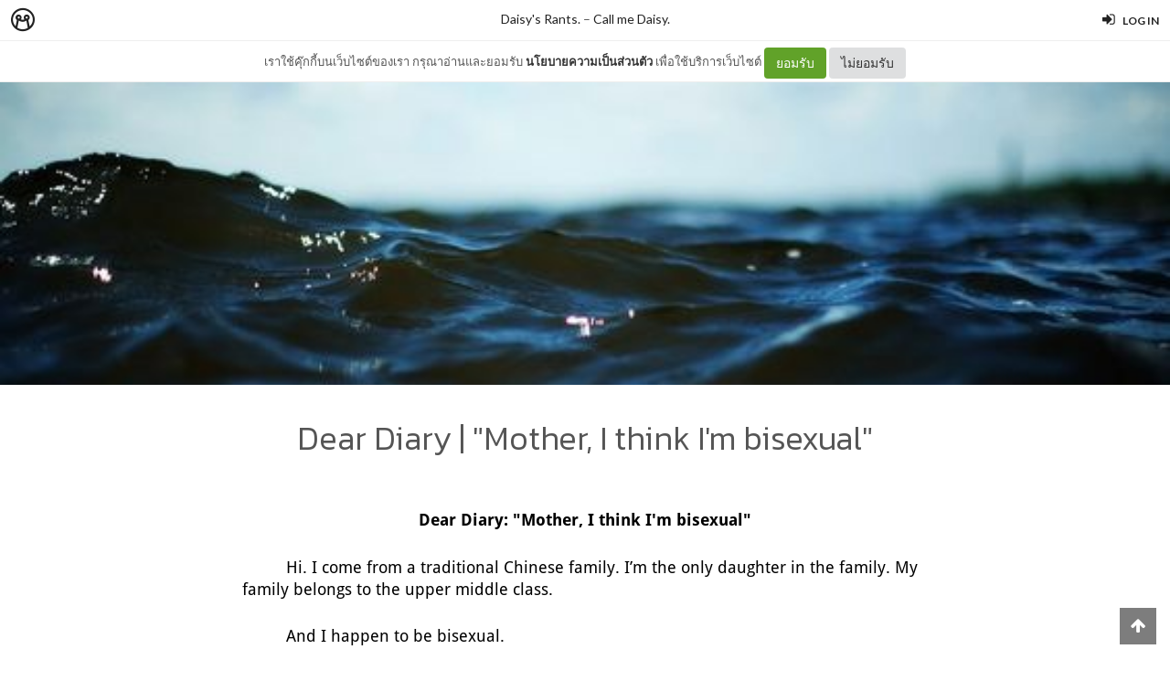

--- FILE ---
content_type: text/html; charset=utf-8
request_url: https://minimore.com/b/JEW3X/10
body_size: 12491
content:
<!DOCTYPE html>
<!--[if IE 8]> <html class="no-js lt-ie9" lang="en"> <![endif]-->
<!--[if gt IE 8]><!--> <html class="no-js" lang="en"> <!--<![endif]-->

<head xmlns:og="http://ogp.me/ns#">
	<meta charset="utf-8" />
	<meta content='width=device-width, height=device-height, initial-scale=1.0, maximum-scale=1.0, user-scalable=0, target-densityDpi=device-dpi' name='viewport' />
	<meta name="apple-mobile-web-app-capable" content="yes" />
	<meta name="apple-mobile-web-app-status-bar-style" content="black-translucent">
	<title>Dear Diary | &quot;Mother, I think I'm bisexual&quot; - Daisy's Rants. - Minimore</title>
	<!--<title>Minimore</title>-->
	<link rel="icon" type="image/png" href="//c.min.ms/images/minimorefav.png">
	<link rel="apple-touch-icon-precomposed" sizes="57x57" href="//c.min.ms/images/appicon.png" />


	<link rel="stylesheet" href="//c.min.ms/stylesheets-v2/canvas/bootstrap.css" type="text/css" />
	<link rel="stylesheet" href="//c.min.ms/stylesheets-v2/canvas/font-icons.css" type="text/css" />
	<link rel="stylesheet" href="//c.min.ms/stylesheets-v2/canvas/animate.css" type="text/css" />
	<link rel="stylesheet" href="//c.min.ms/stylesheets-v2/canvas/magnific-popup.css" type="text/css" />
	<link rel="stylesheet" href="//c.min.ms/libs/select2/select2.min.css" type="text/css" />
	
	<link rel="stylesheet" href="/stylesheets-v2/jquery-datepicker-bootstrap.css" type="text/css" />
	<link rel="stylesheet" href="/stylesheets-v2/style_canvas_mnm.css?4" type="text/css" />
	<link rel="stylesheet" href="/stylesheets-v2/custom_topbar-v4.css?4" type="text/css" />
	<link rel="stylesheet" href="/stylesheets-v2/custom_mnm-v4-ne.css?7" type="text/css" />

	<!--
	<link rel="stylesheet" href="/stylesheets-v2/custom_mnm-v4.css?17" type="text/css" />
	-->

	<link href="https://fonts.googleapis.com/css?family=Lato:300,400,400italic,600,700|Raleway:300,400,500,600,700|Crete+Round:400italic" rel="stylesheet" type="text/css" />
	<link href="https://fonts.googleapis.com/css?family=Kanit:400,500,300&subset=thai,latin" rel='stylesheet' type='text/css'>

	<script type="text/javascript"> if (!window.console) console = {log: function() {}}; </script>
	<script type="text/javascript" src="//c.min.ms/libs/jquery-1.9.1.min.js"></script>
	<script type="text/javascript" src="//c.min.ms/libs/jquery-migrate-1.2.1.min.js"></script>
	<script type="text/javascript" src="//c.min.ms/libs/jquery-ui-1.12.1.min.js"></script>
	<script type="text/javascript" src="//c.min.ms/libs/mmapi.js"></script>
	<script type="text/javascript" src="//c.min.ms/libs/mustache.min.js"></script>
	<script type="text/javascript" src="//c.min.ms/libs/bootstrap.min.js"></script>

	<script type="text/javascript" src="//c.min.ms/libs/jquery.autosize.min.js"></script>
	<script type="text/javascript" src="//c.min.ms/libs/jquery.form.min.js"></script>
	<script type="text/javascript" src="//c.min.ms/libs/jquery.webkitresize.edited.js"></script>
	<script type="text/javascript" src="/libs/jquery.draggable.bg.js?4"></script>
	<script type="text/javascript" src="//c.min.ms/libs/jquery.unveil.min.js"></script>
	<script type="text/javascript" src="//c.min.ms/libs/jquery.timeago.min.js"></script>
	<script type="text/javascript" src="//c.min.ms/libs/jquery.stellar.min.js"></script>
	<script type="text/javascript" src="//c.min.ms/libs/jRespond.min.js"></script>
	<script type="text/javascript" src="//c.min.ms/libs/owl.carousel.min.js"></script>
	<script type="text/javascript" src="//c.min.ms/libs/moment.min.js"></script>
	<script type="text/javascript" src="//c.min.ms/libs/chardinjs.js"></script>
	<script type="text/javascript" src="//c.min.ms/libs/select2/select2.min.js?2"></script>

	<!--   	<script type="text/javascript" src="//c.min.ms/javascripts/vendor/custom.modernizr.js"></script> -->
	<!--   	<script type="text/javascript" src="/javascripts/canvas/plugins.js"></script> -->
	<script type="text/javascript" src="/javascripts/script-v4.js?8"></script>
	<script type="text/javascript" src="/javascripts/adframe.js"></script>

	<meta name="author" content="Call me Daisy."/>

	<meta property="fb:app_id" content="164221187085346" />
	<meta property="og:type"   content="website" />
	<meta property="og:title" content="Dear Diary | &quot;Mother, I think I'm bisexual&quot; - Daisy's Rants."/>
	<meta property="og:site_name" content="Minimore"/>
	<meta property="og:image" content="https://c.min.ms/t/og/member/c/70/70379/chapterbigcover/012989e2.jpg"/>
	<meta property="og:description" content="Dear Diary: &quot;Mother, I think I'm bisexual&quot;  Hi. I come from a traditional Chinese family. I’m the only daughter in the family. My family belongs to the upper middle class.  And I happen to be bisexual.  I don’t know how it happened. I was never attracted to the female body and I never had any romant..."/>
	<meta property="og:url" content="http://minimore.com/b/JEW3X/10"/>
	<meta property="twitter:card" content="summary_large_image"/>
	<meta property="twitter:site" content="@Minimoreweb"/>
	<meta property="twitter:creator" content="@Minimoreweb"/>


<!--//  //-->
<script type="text/javascript">
var adr_url = location.protocol+"//dash.minimore.com/apis/";

function fb_login(){
	//
	var login_return = "";
	var subscribe_book = "";
	$('.waiting-process').show();
	
	if(navigator.userAgent.match('CriOS')){
		window.location = "https://www.facebook.com/dialog/oauth?client_id=164221187085346&redirect_uri=https://minimore.com/fbLogin";
	}
	else{		
		if(typeof(FB) == 'undefined'){
			alert('Cannot login: Failed connect to Facebook');
			return;
		}
			
		FB.login(function(response) {
			if (response.authResponse) {
				console.log('Welcome!  Fetching your information.... ');
				access_token = response.authResponse.accessToken; //get access token
				fbuser_id = response.authResponse.userID; //get FB UID
				FB.api('/me', function(response) {
					user_email = response.email; //get user email
					//console.log(response.username);
					//console.log(response.email);
					//console.log(response.name);
					if(typeof(response.username) == 'undefined'){
						username = "fb"+fbuser_id;
					} 
					else {
						username = response.username;
					}
					fbname =  response.name;
					$.ajax({
						type: "POST",
						url: adr_url+'mobileCheckFBUser',
						data:{
							fbaccesstoken : access_token,
							fbuserid : fbuser_id,
							fbusername : username,
							fbemail : user_email,
							fbname : fbname
						}
					}).done(function(msg){
						var result = JSON.parse(msg);
						if(result['error'] === 0){
							var data = {book_id: subscribe_book, action: 'subscribe'};
							MM.callApi("subscribe", data,function(msg){
								$('.waiting-process').hide();
								if (login_return){
									if(login_return.search("store.minimore")){
										//SAVE LOG IN STORE
										$.ajax({
											type: "POST",
											url: adr_url+'private/setLogLoginStore/',
											data:{
												pass : "savelogminimore"
											}
										}).done(function(msg){
											window.location.href = login_return;
										});
									} 
									else {
										window.location.href = login_return;
									}
								} 
								else {
									window.location.reload();
								}
							});
						}
						else if(result['error'] === 1){
							alert('Cannot login: Error[1]');
						}
						else{
							alert('Cannot login: Error[unknown]');
						}
					});
				});
			} 
			else{
				//user hit cancel button
				alert('Cannot login: cancelled or did not fully authorize');
			}
		}, 
		{
			scope: 'email' //scope: 'publish_stream,email'
		});
	}
}

</script>


<!--Adomik randomizer for ad call key value targeting-->
<script type='text/javascript'>
window.Adomik = window.Adomik || {};
Adomik.randomAdGroup = function() {
var rand = Math.random();
switch (false) {
case !(rand < 0.09): return "ad_ex" + (Math.floor(100 * rand));
case !(rand < 0.10): return "ad_bc";
default: return "ad_opt";
}
};
</script>

<script type="application/javascript" src="//anymind360.com/js/1839/ats.js"></script>

</head>

<body class="no-transition stretched">
	
<script>
  window.fbAsyncInit = function() {
    FB.init({
      appId            : '164221187085346',
      autoLogAppEvents : true,
      xfbml            : true,
      version          : 'v5.0'
    });
  };
</script>
<script async defer src="https://connect.facebook.net/en_US/sdk.js"></script>

<script>
$(document).ready(function(){				
	$('html,body').bind('click',function(e){
		if($('#top-bar .top-links .trigger-btn').hasClass('active')){	
			if ($(e.target).parents('a').hasClass('trigger-btn') || $(e.target).hasClass('trigger-btn')){
				//do nothing
			}
			else if($(e.target).parents('div').hasClass('topbar-user-content')){
				//do nothing
			}
			else{
				$('#top-bar .topbar-user-content').hide();
				$('#top-bar .top-links .trigger-btn').removeClass('active');
			}
		}
	});	
	
	$('#top-bar .top-links .trigger-btn').bind('click',function(e){
		var target = $(this).attr('data-open');
		
		if($(this).hasClass('active')){		
			$('#top-bar .topbar-user-content').hide();
			$(this).removeClass('active');
		}
		else{
			$('#top-bar .topbar-user-content').hide();
			$('#top-bar .top-links .trigger-btn').removeClass('active');
			
			$('#top-bar').find('#'+target).fadeIn(200);
			$(this).addClass('active');
		}
		
		if($(this).attr('data-update') != null){
			var btn = $(this);
			var id = $(this).attr('data-update');
			var data = { 
				call_function: 'updateNotificationRead',
				last_noti_id : id 
			};
			MM.callApi("notification", data, function(result){
				if(!result['error']){
					btn.removeClass('hasalert');
					btn.removeAttr('data-update');
				}
			});
		}
	});
	
	const isAcceptPolicy = getCookie('acceptPolicy')
	if (isAcceptPolicy === 'yes') {
		$('#privacy-bar').hide();
	}
});

function getCookie(key) {
	var keyValue = document.cookie.match('(^|;) ?' + key + '=([^;]*)(;|$)');
	return keyValue ? keyValue[2] : null;
}

function privacyAccept() {
	document.cookie = "acceptPolicy=yes; path=/; SameSite=Strict";
	$('#privacy-bar').hide();
}

</script>	
<style>
#privacy-bar {
  background: #fff;
  z-index: 16000;
  position: relative;
  border-bottom: 1px solid #eee;
  height: 45px;
  line-height: 44px;
  font-size: 13px;
}
#privacy-bar.fixed {
  position: fixed;
  z-index: 16000;
  width: 100%;
  top: 45px;
}
@media(max-width:992px) {
	#privacy-bar {
	  height: 90px;
	}
}
</style>
<div id="top-bar" class="fixed">
<div class="clearfix">
	<div class="col_half fleft nobottommargin">
		<div class="top-links">
			<ul class="topbar-menu-off">		
				<li class="logo "><a href="https://minimore.com"><i class="mm-logo"></i></a></li>
				<div class="topbar-menu-trigger fleft">
					<li class="active"><a href="https://minimore.com/m">Makers</a></li>
					<li ><a href="https://store.minimore.com">Store</a></li>
				</div>
			</ul>
		</div>
	</div>
	
	<div class="col_half fright col_last nobottommargin">
		<div class="top-links">
			<ul>
				<li><a class="imargin" href="https://dash.minimore.com/login"><i class="icon-signin"></i><em>Log in</em></a></li>
			</ul>
		</div>
	</div>
	
	<div class="topbar-user-content" id="topbar-notification-content">
		<ul class="notificationlist">
			<li>
				<a class="clearfix" href="#">
					<div class="col-xs-12 nopadding">
						<div>You don't have any notification yet.</div>
					</div>
				</a>
			</li>
			<li><a class="clearfix center" href="/account/notifications"><b>See All</b></a></li>
		</ul>
	</div>
	
	<div class="topbar-user-content" id="topbar-usermenu-content">
		<ul>
			<li class="info clearfix">
				<a href="/author/">
					<div class="image"><img src="" /></div>
					<div class="title"><span></span></div>
				</a>
			</li>
			<li><a href="https://minimore.com/account/settings#setting-wallet" class="clearfix"><i class="icon-line2-wallet"></i>My Wallet <span class="wallet"><i class="mmcoin small"></i>null</span></a></li>
			<li><a href="/account/library"><i class="icon-book2"></i>Library</a></li>
			<li><a href="/account/settings"><i class="icon-line2-settings"></i>Settings</a></li>
			<li><a href="/logout"><i class="icon-line2-logout"></i>Logout</a></li>
		</ul>
	</div>
					
</div>
</div>

<div id="privacy-bar" class="fixed">
	<div class="clearfix center">
		เราใช้คุ๊กกี้บนเว็บไซต์ของเรา กรุณาอ่านและยอมรับ <a href="https://minimore.com/help/policy" target="_blank" style="font-weight: bold; color: #333;">นโยบายความเป็นส่วนตัว</a> เพื่อใช้บริการเว็บไซต์
		<button class="btn" onclick="privacyAccept()" style="color: rgb(255, 255, 255); background-color: rgb(97, 162, 41);">ยอมรับ</button>
		<a class="btn" href="https://google.com" style="color: rgb(51, 51, 51); background-color: rgb(222, 223, 224);">ไม่ยอมรับ</a>
	</div>
</div>
<div class="wrapper fixedtopbar" id="wrapper">


<div class="topbar-message fixed">
	<span>
		<a href="/b/JEW3X">Daisy's Rants.</a> – <a href="/author/helloimdaisy">Call me Daisy.</a>
	</span>
</div>

<script type="text/javascript"> 
    
    $(document).ready(function(){
		
	    MM.callApi("setstat", {chapter_id: 70379}, function(result){});
	    //createAdsZone();
	    
	    $(function () {
		  $('[data-toggle="tooltip"]').tooltip();
		});

		//getShareCount($('.sharecounteritem span'),["http:\/\/minimore.com\/permalink\/ch-70379"]);
		
		$(".pageitem img").not('.gallery img').not('.endchapter-icon').css('opacity','0.3');
		$(".pageitem img").unveil(1000, function() {
			$(this).load(function() {
				$(this).css('opacity','1');
			});
		});

		// $('.adsitem').hide().eq(Math.round(Math.random()*($('.adsitem').length-1))).show();
		
		$('.feelinglist a').bind('click',function(){
			var feelingid = $(this).parents('li').attr('data-id');
			var data = {chapter_id: 70379, feeling_id: feelingid};
			
			MM.callApi("setFeeling", data, function(result){
				if(!result['error']){
					$('.feelinglist li').removeClass('active');
					
					for(var i=0; i<result['data']['feeling_data'].length; i++){
						var row = result['data']['feeling_data'][i];
						var target = $('.feelinglist li[data-id="'+row['feeling_id']+'"]');
						var newNum = numFormat(row['feeling_count'],1);
						target.find('em').html(newNum);
						if(row['isactive']){
							target.addClass('active');
						}
					}
				}
				else{
					if(result['error_log'] == 'not login'){
						//window.location = '/login?return=' + document.URL + '&subscribe=' + bookid;
						 createLoginModal();
					}
				}
			});
		});
			
		$('.editorreview-btn').bind('click',function(){
			var set_pick = ($(this).hasClass('picked')) ? 'false':'true';
			var data = {chapter_id: 70379, is_pick: set_pick};
			MM.callApi("setReviewChapter", data, function(result){
				if(!result['error']){
					if(result['is_pick']=='true'){
						$('.editorreview-btn').addClass('picked');
						$('.editorreview-btn').addClass('red');
					}
					else{
						$('.editorreview-btn').removeClass('picked');
						$('.editorreview-btn').removeClass('red');
					}
				}else{
					alert('not saved');
				}
			});
		});

		$('.editorpick-btn').bind('click',function(){
			var set_pick = ($(this).hasClass('picked')) ? 'false':'true';
			
			var data = {chapter_id: 70379, is_pick: set_pick};
			
			MM.callApi("setRecommendChapter", data, function(result){
				if(!result['error']){
					if(result['is_pick']=='true'){
						$('.editorpick-btn').addClass('picked');
					}else{
						$('.editorpick-btn').removeClass('picked');
					}
				}
			});
		});
	});
	
</script>

<!--<meta id="fbthumb" property="og:image" content="https://c.min.ms/t/w2000/member/c/70/70379/chapterbigcover/012989e2.jpg">-->
<input type="hidden" id="posbigcover" value="0::-26.269583627381795::564::282" />

<div class="chaptercover-section cover" style="background-image:url(https://c.min.ms/t/w2000/member/c/70/70379/chapterbigcover/012989e2.jpg);">
	<div class="section-inner">
	</div>
</div>

<div class="chapterinfo-section">
	<div class="section-inner">
        <div class="center">
	    	
	        <span class="title">Dear Diary | &quot;Mother, I think I'm bisexual&quot;</span>
	    </div>
	</div>
</div>

<div class="pagelist-section stretch-section">
	<div class="section-inner">
		<ul class="pagelist">
			<li class="page">
				<div class="pageitem">
					<span id="docs-internal-guid-02da59b8-7fff-6658-60e7-7b73585beb05"><p dir="ltr" style="line-height:1.38;text-align: center;margin-top:0pt;margin-bottom:0pt;"><span style="color:#000000;background-color:transparent;"><b>Dear Diary: "Mother, I think I'm bisexual"</b></span></p><br><p dir="ltr" style="line-height:1.38;text-indent: 36pt;margin-top:0pt;margin-bottom:0pt;"><span style="color:#000000;background-color:transparent;">Hi. I come from a traditional Chinese family. I’m the only daughter in the family. My family belongs to the upper middle class.</span></p><br><p dir="ltr" style="line-height:1.38;text-indent: 36pt;margin-top:0pt;margin-bottom:0pt;"><span style="color:#000000;background-color:transparent;">And I happen to be bisexual.</span></p><br><p dir="ltr" style="line-height:1.38;text-indent: 36pt;margin-top:0pt;margin-bottom:0pt;"><span style="color:#000000;background-color:transparent;">I don’t know how it happened. I was never attracted to the female body and I never had any romantic feelings towards females. Well, not until my first girlfriend happened.</span></p><br><p dir="ltr" style="line-height:1.38;text-indent: 36pt;margin-top:0pt;margin-bottom:0pt;"><span style="color:#000000;background-color:transparent;">She came out of nowhere, like a soft breeze in the middle of a scorching summer. </span><span style="color:#000000;background-color:transparent;"><br></span><span style="color:#000000;background-color:transparent;"><br></span><span style="color:#000000;background-color:transparent;">	</span><span style="color:#000000;background-color:transparent;">Our relationship started off slow, from friends and languidly into something more. Something I was too afraid to admit. I was falling into novel and dangerous territory.&nbsp;</span></p><br><p dir="ltr" style="line-height:1.38;text-indent: 36pt;margin-top:0pt;margin-bottom:0pt;"><span style="color:#000000;background-color:transparent;">This was also new to her. But together, we opened doors we never knew existed; we explored boundaries, physically and emotionally. Treading on thin ice, I was enjoying the thrill of it all. It was electrifying, lustful, sensuous. Until the ice splintered and ice cold water, or as we call it, reality, came crashing down on me.&nbsp;&nbsp;</span></p><br><p dir="ltr" style="line-height:1.38;text-indent: 36pt;margin-top:0pt;margin-bottom:0pt;"><span style="color:#000000;background-color:transparent;">She introduced me to her parents and her sister. She posted a photo of us on instagram, telling the world we were madly in love. I loved her. Truly, wholeheartedly, genuinely. But I couldn’t. I just couldn’t do the same.</span></p><br><p dir="ltr" style="line-height:1.38;text-indent: 36pt;margin-top:0pt;margin-bottom:0pt;"><span style="color:#000000;background-color:transparent;">Coming from a really conservative and traditional Chinese family, it was difficult. My mother despised homosexuals, bisexuals, any sexuality that feels attraction towards the same sex. I know I had to choose.&nbsp;</span></p><br><p dir="ltr" style="line-height:1.38;text-indent: 36pt;margin-top:0pt;margin-bottom:0pt;"><span style="color:#000000;background-color:transparent;">&nbsp;I broke up with her because I realized that I could never introduce her to my mother. I realized that I don’t have enough courage to walk up to my mother and say “Mother, I think I’m bisexual”.</span></p><br><p dir="ltr" style="line-height:1.38;text-indent: 36pt;margin-top:0pt;margin-bottom:0pt;"><span style="color:#000000;background-color:transparent;">So I’m sorry, this is not a coming out message nor is it a message encouraging people to come out and accept their sexuality. It’s just a diary, a diary of a coward who cares too much about society’s perception of her, a diary of a broken soul who chose her brain instead of her heart.</span></p><br><br><p dir="ltr" style="line-height:1.38;margin-top:0pt;margin-bottom:0pt;"><span style="color:#000000;background-color:transparent;">P.S. Mother, if you happen to stumble upon this, I chose you. I chose you over myself.</span></p><p dir="ltr" style="line-height:1.38;margin-top:0pt;margin-bottom:0pt;"><span style="background-color:transparent;color:rgb(0, 0, 0);"><br></span></p><p dir="ltr" style="line-height:1.38;margin-top:0pt;margin-bottom:0pt;"><span style="background-color:transparent;color:rgb(0, 0, 0);">Sincerely yours,</span></p><p dir="ltr" style="line-height:1.38;margin-top:0pt;margin-bottom:0pt;"><span style="background-color:transparent;color:rgb(0, 0, 0);">Daisy K.</span></p><br></span>
				</div>
			</li>
		</ul>
	</div>
</div>

<div class="chapterinfo-section">
	<div class="section-inner">
		
		<!--
		-->
		
		<div class="clearfix">
			<ul class="entry-meta clearfix">
		        <li>
		        	<i class="icon-tags"></i>
		        	<span class="desc"><a href="/m/search?tag=bisexual" target="_blank">#bisexual</a> <a href="/m/search?tag=sexuality" target="_blank">#sexuality</a> <a href="/m/search?tag=LGBTQ" target="_blank">#LGBTQ</a> </span>
		        </li>
			</ul>
		</div>
		
        <div class="clearfix">
	        <div class="col_three_fifth clearfix nobottommargin m-nomargin">
		        <ul class="entry-meta clearfix">
			        <li>
			        	<i class="icon-calendar3"></i> 
			        	<time datetime="2020-08-18 12:51:20" data-type="full" data-rel="true"></time>
			        </li>
					<li>
						<i class="icon-user"></i> <a href="/author/helloimdaisy">Call me Daisy.</a>
					</li>
		        </ul>
	        </div>
	        
	        <div class="col_two_fifth col_last clearfix nobottommargin m-nomargin">
		        <ul class="entry-meta clearfix d-fright">
			        <li>
			        	<i class="icon-exclamation-sign"></i> 
			        	<a class="report-admin-btn" data-login="false">Report</a>
			        </li>
		        </ul>
	        </div>
	    </div>
	</div>
</div>

<div class="chapteraction-section">
	<div class="section-inner">		
		
		<!-- START ADS ZONE -->
		<div class="adszone bottommargin-sm">			
			<script>
				if($(window).width() <= 480){
					//document.write('<div class="adsitem mobile"><ins data-revive-zoneid="8" data-revive-id="3fd0aa3da324a95fdd53b78d3394abfb"></ins></div>');
				} else{
					if (Math.random() <= 0.2) {
						document.write('<div class="adsitem desktop"><ins data-revive-zoneid="7" data-revive-id="3fd0aa3da324a95fdd53b78d3394abfb"></ins></div>');
					} else {
						document.write('<div class="adsitem desktop"><div id="div-gpt-ad-1548229528268-0"></div></div>');
						var gptAdSlots = [];
						googletag.cmd.push(function() {
						var mapping = googletag.sizeMapping().
						addSize([728, 300], [[728, 90], [300, 250], [336, 280]]).
						addSize([340, 290], [[336, 280], [300, 250], [320,100], [320, 50]]).
						addSize([0, 0], [[300, 250], [320, 100], [320, 50]]).
						build();
						gptAdSlots[0] =
							googletag.defineSlot('/21622890900/TH_minimore.com_res_article_top_728x90//336x280//300x250//320x100//320x50', [[336, 280], [320, 50], [300, 250], [728, 90], [320, 100]], 'div-gpt-ad-1548229528268-0').setCollapseEmptyDiv(true).defineSizeMapping(mapping).setTargeting('ad_group', Adomik.randomAdGroup()).addService(googletag.pubads());
							googletag.enableServices();
							googletag.display('div-gpt-ad-1548229528268-0');
						});
					}
				}			
			</script>
		</div>	
		<!-- END ADS ZONE -->
			
		<div class="section-action actionbox clearfix">
			<div class="itemleft">
				<div class="sharecounteritem">
					<span class="reader"><script> document.write(numFormat(437,1)); </script></span>
					<em>Views</em>
				</div>	
				<div class="shareactionitem">
					<a onclick="minFacebookShare()" class="share-btn facebook">
						<span class="fa-stack fa-lg">
							<i class="fa fa-circle fa-stack-2x"></i>
							<i class="fa fa-facebook fa-stack-1x fa-inverse"></i>
						</span>
						<!-- <em>Share to Facebook</em> -->
					</a>
					<a onclick="minTwitterShare('Dear Diary | \&quot;Mother, I think I\'m bisexual\&quot; - Daisy\'s Rants.')" class="share-btn twitter">
						<span class="fa-stack fa-lg">
							<i class="fa fa-circle fa-stack-2x"></i>
							<i class="fa fa-twitter fa-stack-1x fa-inverse"></i>
						</span>
						<!-- <em>Share to Twitter</em> -->
					</a>
					<!--
					-->
				</div>
			</div>	
			<div class="itemright">
				
				<span class="chaptermeta">
					<a href="/b/JEW3X">Daisy's Rants.</a> – <a href="https://minimore.com/author/helloimdaisy">Call me Daisy.</a>
				</span>
		
				<a class="chapterlist-btn" href="/b/JEW3X"><i class="fa fa-list-ul"></i><em>View Story</em></a>
				<a class="subscribe-btn " data-bookid="8906"><em>subscribe</em></a>
			</div>
		</div>	
		
		<div class="section-action navbox clearfix" >
			<div class="itemleft">
				<a href="9" class="nav-btn prev-btn">
					<!--<span class="fa-stack fa-lg">
						<i class="fa fa-circle fa-stack-2x"></i>
						<i class="fa fa-chevron-left fa-stack-1x"></i>
					</span>-->
					<i class="fa fa-chevron-left"></i>
					<em>Previous</em>
				</a>
			</div>		
		</div>
		
		<div class="section-action feelingbox clearfix">
			<a class="anchor" name="response"></a>
			<ul class="feelinglist">
				<li data-id="1" >
					<a data-toggle="tooltip" data-placement="top" title="ถูกใจ">
						<div class="feelingicon">
							<img src="/images/feeling-icon/2016/like.png" />
						</div>					
						<span class="number"><em><script> document.write(numFormat(1,1)); </script></em></span>
					</a>
				</li>
				<li data-id="2" >
					<a data-toggle="tooltip" data-placement="top" title="ฮา">
						<div class="feelingicon">
							<img src="/images/feeling-icon/2016/haha.png" />
						</div>					
						<span class="number"><em><script> document.write(numFormat(0,1)); </script></em></span>
					</a>
				</li>
				<li data-id="3" >
					<a data-toggle="tooltip" data-placement="top" title="ซึ้ง">
						<div class="feelingicon">
							<img src="/images/feeling-icon/2016/love.png" />
						</div>					
						<span class="number"><em><script> document.write(numFormat(0,1)); </script></em></span>
					</a>
				</li>
				<li data-id="4" >
					<a data-toggle="tooltip" data-placement="top" title="ฟิน">
						<div class="feelingicon">
							<img src="/images/feeling-icon/2016/fin.png" />
						</div>					
						<span class="number"><em><script> document.write(numFormat(0,1)); </script></em></span>
					</a>
				</li>
				<li data-id="5" >
					<a data-toggle="tooltip" data-placement="top" title="อึ้ง">
						<div class="feelingicon">
							<img src="/images/feeling-icon/2016/wow.png" />
						</div>					
						<span class="number"><em><script> document.write(numFormat(0,1)); </script></em></span>
					</a>
				</li>
				<li data-id="6" >
					<a data-toggle="tooltip" data-placement="top" title="เอิ่ม">
						<div class="feelingicon">
							<img src="/images/feeling-icon/2016/meh.png" />
						</div>					
						<span class="number"><em><script> document.write(numFormat(0,1)); </script></em></span>
					</a>
				</li>
			</ul>	
		</div>	
	
		<div class="tabs tabs-alt clearfix topmargin-sm" id="tab-comment">
			<ul class="tab-nav clearfix">
				<li class="active">
					<a href="#comment-tab-mnm">Comments<em>(<script> document.write(numFormat(0,1)); </script>)</em></a>
				</li>
				<li>
					<a href="#comment-tab-fb">Facebook<em>(<span class="fb-comments-count" data-href="http://minimore.com/permalink/ch-70379">0</span>)</em></a>
				</li>
			</ul>

			<div class="tab-container">
				<div class="tab-content clearfix" id="comment-tab-mnm">
					<div class="comment-section clearfix">
						 <div class="commentbox withborder clearfix">
							 <div class="col-md-12 nogutter center">
								 <h4>เข้าสู่ระบบเพื่อแสดงความคิดเห็น</h4>
								 <a href="https://minimore.com/login" class="lite-btn"><i class="icon-signin"></i> Log in</a>
							 </div>
						 </div>
						

						<div class="comment-list">
						</div>
					</div>

					<script>
					$(document).ready(function(e){

						$('.comment-section').on('click', '.cm-reply-btn', function(e) {
						    var target = $(this).parents('.cm-group');
						    var parent_id = $(this).attr("data-comment-id");
						    var pretext = '';
						    
						    if($(this).attr("data-reply-to").length > 0){
							    pretext = '@' + $(this).attr("data-reply-to") + ' ';
							}
						    
						    var replyform = '\
						    <div class="commentbox clearfix replyform nobottommargin">\
						    <div class="col-sm-1 col-xs-2 col-xs-offset-1 nogutter">\
						    	<div class="entry-avatar">\
									<img src="" />\
								</div>\
							</div>\
							<div class="col-sm-10 col-xs-9 nogutter">\
								<div class="form clearfix">\
									<textarea placeholder="Your Reply" name="comment_content"></textarea>\
									<input type="hidden" name="chapter_id" value="70379">\
									<input type="hidden" name="parent_id" value="'+parent_id+'">\
									<div class="fright clearfix">\
										<button type="button" onclick="closeReply()" class="cancel-btn">Cancel</button>\
										<button type="button" class="primary-btn cm-submit-btn">POST</button>\
									</div>\
								</div>\
							</div></div>';
							
							closeReply();
							target.append(replyform);
						    target.find("textarea").eq(0).focus().val(pretext);
						});
						
						$('.comment-section').on('click', '.cm-delete-btn', function(e) {
						    var comment_id = $(this).attr("data-comment-id");
						    var ref = $(this).attr("data-ref");
						    
						    promptConfirm('Are you sure you want to delete comment from '+ref+' ?', function(){
							    var data = {
						        	call_function : 'deleteComment',
						            comment_id : comment_id,
						            chapter_id : 70379
						        }
								MM.callApi("comment", data, function(result){
									if(!result['error']){
						            	var mdata = result;
						            	var mtemplate = '{'+'{#minimore_comment}}' + result['template'] + '{'+'{/minimore_comment}}';
						            	var html = Mustache.render(mtemplate, mdata);
						            	var htmlObj = $('<div/>').html(html).contents();
										htmlObj.find('.formattedNum').each(function(index){
											var num = parseInt($(this).text(),10);
											var numF = numFormat(num,1);
											$(this).text(numF);
										});
										$('.reply-form').hide();
										$('.reply-form-place').append($('.reply-form'));
							            $('div.comment-list').html(htmlObj);
							            //setTimeAgo();
							        }
							        else{
								        
							        }
								});
							    
						    });
						});

						$(".cm-submit-btn").live("click",function(e){
							e.preventDefault();
							e.stopPropagation();
							el = $(this);
							form = $(this).parents('div.form');
							textarea = form.find("textarea");
							parent_id = form.find('input[name="parent_id"]');
							data = {
								call_function:'createComment',
								chapter_id : 70379,
								comment_detail:textarea.val(),
								parent_comment_id:parent_id.val()
							};
							MM.callApi("comment", data, function(result){
								if(!result['error']){
					            	var mdata = result;
					            	var mtemplate = '{'+'{#minimore_comment}}' + result['template'] + '{'+'{/minimore_comment}}';
					            	var html = Mustache.render(mtemplate, mdata);
					            	var htmlObj = $('<div/>').html(html).contents();
									htmlObj.find('.formattedNum').each(function(index){
										var num = parseInt($(this).text(),10);
										var numF = numFormat(num,1);
										$(this).text(numF);
									});
									if(result.clearTextarea){
										$('textarea[name="comment_content"]').val('');
									}
									$('.reply-form').hide();
									$('.reply-form-place').append($('.reply-form'));
						            $('div.comment-list').html(htmlObj);
						            //setTimeAgo();
								}else{
								}
							});
						});

					});

					function closeReply(){
						$('.replyform').hide().remove();
					}

					</script>				</div>
				<div class="tab-content clearfix" id="comment-tab-fb">
					<div class="fb-comments" data-width="100%" data-href="http://minimore.com/permalink/ch-70379" data-numposts="5" data-colorscheme="light"></div>
				</div>
			</div>
		</div>
	</div>
</div>


<a href="#" class="fixedbtnitem right gototop-btn"><i class="fa fa-arrow-up"></i></a>

<img src="//minimore.com/apis/setstatimage.api.php?chapter_id=70379&r=697a176b8b3df" style="display:none"/>

<script type="text/javascript">

	$(document).ready(function(){

		checkRequiredOption($('input[name=opt-walletpackage]'),$('#package-confbtn'));
		checkRequiredOption($('input[name=opt-walletpayment]'),$('#payment-confbtn'));

		$('.chapteraction-btn').bind('click',function(){
			resetOptionList();

			var wallet_amount = null;

			if(wallet_amount == null || $(this).attr('data-action')=='login'){
				window.location.href = '/login?return='+window.location.href;
			}
			else{
				if($(this).attr('data-action')=='buy'){
					//TODO: check wallet remaining
					//var wallet_amount = null;
					var chapter_price = $(this).attr('data-price');
					if(wallet_amount > 0 && wallet_amount > chapter_price) {
						walletBuyChapter($(this).attr('data-name'),$(this).attr('data-price'),$(this).attr('data-id'));
					}else{
						openModal('#modalWalletPromptTopup');
					}
				}else if($(this).attr('data-action')=='topup'){
					openModal('#modalWalletPromptTopup');
				}else if($(this).attr('data-action')=='read'){
					window.location.href = $(this).siblings('.chapterread-btn').attr('href');
				}
			}
		});

		$('.closemodal-btn').bind('click',function(){
			var shownModal = $('.modal.in');
			if(shownModal.length != 0){
				shownModal.modal('hide');
			}
			if($(this).attr('data-redirect')!=null){
				window.location.href = $(this).attr('data-redirect');
			}
			else if($(this).attr('data-reload')=='true'){
				window.location.reload();
			}
			else{

			}
		});

		$('.topup-btn').bind('click',function(){
			resetOptionList();
			openModal('#modalWalletPackage');
		});

		$('.loadmodal-btn').bind('click',function(){
			var target = $(this).attr('data-load');
			openModal(target);
		});

		$('.wallet-buy-btn').bind('click',function(){
			walletLoading();
			var data = {
				chapter_id: $(this).attr('data-chapter-id')
			};
			console.log(data);
			MM.callApi('prepBuyChapterData', data, function(d){
				//var result = JSON.parse(JSON.stringify(data));
				if(d.error == false){
					 console.log(d.detail);
					 walletAlert('ซื้อเหรียญเรียบร้อย',true);
					 setTimeout(location.reload(), 1000);
				}else{
					console.log(d.detail);
					walletAlert('เหมือนจะมีปัญหา สั่งซื้อไม่ได้ :’> ติดต่อมินิมอร์ได้ที่ support@minimore.com หรือโทร. 0-2641-9955 ต่อ 516');
				}
			});
		});

		$('.wallet-topup-btn').bind('click',function(){
			walletLoading();
			var amount = $('#package-optionform').find('input[name=opt-walletpackage]:checked').val();
			var method = $('#payment-optionform').find('input[name=opt-walletpayment]:checked').val();
			//console.log(amount);
			//console.log(method);
			var data = {
				amount:amount,
				payment_method:method,
				redirect_url:window.location.href
			};
			MM.callApi('prepTopupWalletData', data, function(d){
				//var result = JSON.parse(JSON.stringify(data));
				if(d.error == false){
					 window.location.href = d.payment_url;
				}else{
					console.log(d.detail);
					walletAlert('เหมือนจะมีปัญหา สั่งซื้อไม่ได้ :’> ติดต่อมินิมอร์ได้ที่ support@minimore.com หรือโทร. 0-2641-9955 ต่อ 516');
				}
			});
		});

	});

	function openModal(id,title){
		//console.log('called openModal '+ id);
		var shownModal = $('.modal.in');
		if(shownModal.length == 0){
			if(title !=null){
				$(id).find('.modal-title').html(title);
			}
			$(id).modal({
				keyboard:false,
				backdrop:'static',
			}).modal('handleUpdate').modal('show');
		}
		else{
			shownModal.one('hidden.bs.modal', function(){
				//console.log(shownModal.attr('id') + ' is hidden');
				if(title !=null){
					$(id).find('.modal-title').html(title);
				}
				$(id).modal({
					keyboard:false,
					backdrop:'static',
				}).modal('handleUpdate').modal('show');
			});
			shownModal.modal('hide');
		}
	}

	function walletBuyChapter(name,price,cid){
		$('#modalWalletPromptBuy').find('.wallet-buy-btn').attr('data-chapter-id',cid);
		openModal('#modalWalletPromptBuy',name+'<br/>ยืนยันการซื้อ <i class="mmcoin"></i>'+price+' ?');
	}

	function walletLoading(){
		openModal('#modalWalletLoading');
	}

	function walletAlert(msg,success,redirect){
		if(success!=null && success==true){
			msg = '<i class="fa fa-check-circle bigicon" style="color:#0ebd17"></i><br/>'+msg;
		}

		if(redirect!=null){
			$('#modalWalletAlert').find('.closemodal-btn').attr('data-redirect',redirect);
		}
		else{
			$('#modalWalletAlert').find('.closemodal-btn').removeAttr('data-redirect');
		}

		openModal('#modalWalletAlert',msg);
	}

	function checkRequiredOption(option, button){
		function checkOption(){
			if(option.is(':checked')){
				button.removeClass('disabled-btn');
				button.removeAttr('disabled');
			}
			else{
				button.addClass('disabled-btn');
				button.attr('disabled','disabled');
			}
		}

		//init
		checkOption();

		option.bind('change',function(){
			checkOption();
		});
	}

	function resetOptionList(){
		$('.modaloptionlist').find('input[type=radio]').removeAttr('checked');
		checkRequiredOption($('input[name=opt-walletpackage]'),$('#package-confbtn'));
		checkRequiredOption($('input[name=opt-walletpayment]'),$('#payment-confbtn'));
	}

</script>


<div class="modal modal-wallet custom-modal" id="modalWalletPromptBuy" tabindex="-1" role="dialog" aria-hidden="true">
    <div class="modal-dialog modal-sm">
        <div class="modal-content">
	        <div class="modal-body">
	            <h4 class="modal-title">ยืนยันการซื้อ ?</h4>
	            <span class="subtitle important">เหรียญที่มีตอนนี้: null</span>
	        </div>
            <div class="modal-footer">
	            <button type="button" class="btn btn-confirm wallet-buy-btn" data-chapter-id="70379">Buy</button>
                <button type="button" class="btn btn-cancel closemodal-btn">Cancel</button>
            </div>
        </div>
    </div>
</div>

<div class="modal modal-wallet custom-modal" id="modalWalletPromptTopup" tabindex="-1" role="dialog" aria-hidden="true">
    <div class="modal-dialog modal-sm">
        <div class="modal-content">
	        <div class="modal-body">
	            <h4 class="modal-title">มีเหรียญไม่พอซื้อแล้ว เติมเหรียญกันหน่อย</h4>
	            <span class="subtitle important">เหรียญที่มีตอนนี้ : null</span>
	        </div>
            <div class="modal-footer">
	            <button type="button" class="btn btn-confirm loadmodal-btn" data-load="#modalWalletPackage">OK</button>
                <button type="button" class="btn btn-cancel closemodal-btn">Cancel</button>
            </div>
        </div>
    </div>
</div>


<div class="modal modal-wallet custom-modal" id="modalWalletLoading" tabindex="-1" role="dialog" aria-hidden="true">
    <div class="modal-dialog modal-sm">
        <div class="modal-content">
	        <div class="modal-body">
	            <h4 class="modal-title"><i class="fa fa-refresh fa-spin bigicon"></i><br/>Please Wait ...</h4>
	        </div>
        </div>
    </div>
</div>

<div class="modal modal-wallet custom-modal" id="modalWalletAlert" tabindex="-1" role="dialog" aria-hidden="true">
    <div class="modal-dialog modal-sm">
        <div class="modal-content">
	        <div class="modal-body">
	            <h4 class="modal-title">ซื้อเหรียญเรียบร้อย</h4>
	        </div>
	        <div class="modal-footer">
                <button type="button" class="btn btn-confirm closemodal-btn" data-reload="false">OK</button>
            </div>
        </div>
    </div>
</div>

<div class="modal modal-wallet custom-modal" id="modalWalletPackage" tabindex="-1" role="dialog" aria-hidden="true">
    <div class="modal-dialog modal-sm">
        <div class="modal-content">
	         <div class="modal-header">
	            <h4 class="modal-title">เลือกแพ็คเกจเติมเหรียญ</h4>
	        </div>
	        <div class="modal-body np">
		        <ul class="modaloptionlist" id="package-optionform">
		        </ul>
	        </div>
            <div class="modal-footer">
	            <button type="button" class="btn btn-confirm loadmodal-btn" data-load="#modalWalletPayment" id="package-confbtn">OK</button>
                <button type="button" class="btn btn-cancel closemodal-btn">Cancel</button>
            </div>
        </div>
    </div>
</div>

<div class="modal modal-wallet custom-modal" id="modalWalletPayment" tabindex="-1" role="dialog" aria-hidden="true">
    <div class="modal-dialog modal-sm">
        <div class="modal-content">
	         <div class="modal-header">
	            <h4 class="modal-title">เลือกวิธีการชำระเงิน</h4>
	        </div>
	        <div class="modal-body np">
		        <ul class="modaloptionlist" id="payment-optionform">
			        <li class="clearfix">
			        	<input type="radio" name="opt-walletpayment" value="1" id="opt-walletpayment-1">
						<label for="opt-walletpayment-1">
							<span class="info">Credit Card</span>
							<span class="metaimg fright">
								<!--<img class="paymentlogo" src="/images/wallet/logo_visa_300.jpg" />
								<img class="paymentlogo" src="/images/wallet/logo_master_300.jpg" />-->
							</span>
						</label>
					</li>
			        <li class="clearfix">
			        	<input type="radio" name="opt-walletpayment" value="2" id="opt-walletpayment-2">
						<label for="opt-walletpayment-2">
							<span class="info">Cash @Counter</span>
							<span class="metaimg fright">
								<!--<img class="paymentlogo" src="/images/wallet/logo_family.jpg" />
								<img class="paymentlogo" src="/images/wallet/logo_bigc.jpg" />
								<img class="paymentlogo" src="/images/wallet/logo_tesco.jpg" />-->
							</span>
						</label>
					</li>
					<li class="clearfix">
			        	<input type="radio" name="opt-walletpayment" value="3" id="opt-walletpayment-3">
						<label for="opt-walletpayment-3">
							<span class="info">Line Pay</span>
						</label>
					</li>
		        </ul>
		        <span class="subtitle important note">ระบบจะนำคุณไปสู่หน้าจ่ายเงินของผู้ให้บริการ</span>
	        </div>
            <div class="modal-footer">
	            <button type="button" class="btn btn-confirm wallet-topup-btn" id="payment-confbtn">Buy</button>
                <button type="button" class="btn btn-cancel loadmodal-btn" data-load="#modalWalletPackage">Cancel</button>
            </div>
        </div>
    </div>
</div>


<footer id="footer" class="dark">

	<div id="copyrights">

		<div class="container clearfix">

			<div class="col_half nobottommargin">
				<div class="copyright-links">
					<a href="/makers"><b>Makers</b></a> / 
					<a href="/originals">Originals</a> / 
					<a href="https://store.minimore.com"><b>Store</b></a> /
					<a href="/digital">Sample</a> / 
					<a href="/help/redeem">Redeem</a> /
					<a href="/help">About</a> / 
					<a href="/help/contact">Contact</a> / 
					<a href="/jobs">Jobs</a> / 
				</div>
				<span class="cr">
					Copyrights &copy; 2015 All Rights Reserved by Minimore<br/>
					ภาพและเนื้อหาในเว็บไซต์นี้เป็นงานมีลิขสิทธิ์ ห้ามทำซ้ำหรือดัดแปลง
				</span>
			</div>

			<div class="col_half col_last tright nobottommargin">
				
				<div class="fright clearfix">
					<a href="https://www.facebook.com/minimoreweb" class="social-icon si-small si-borderless si-facebook">
						<i class="icon-facebook"></i>
						<i class="icon-facebook"></i>
					</a>

					<a href="https://www.twitter.com/minimoreweb" class="social-icon si-small si-borderless si-twitter">
						<i class="icon-twitter"></i>
						<i class="icon-twitter"></i>
					</a>

					<a href="https://www.instagram.com/minimoreweb" class="social-icon si-small si-borderless si-instagram">
						<i class="icon-instagram"></i>
						<i class="icon-instagram"></i>
					</a>
				</div>

				<div class="clear"></div>

				<i class="icon-envelope-alt"></i> <a href="/cdn-cgi/l/email-protection" class="__cf_email__" data-cfemail="a2d1d7d2d2cdd0d6e2cfcbcccbcfcdd0c78cc1cdcf">[email&#160;protected]</a> 
				<span class="middot">&middot;</span> 
				<i class="icon-phone3"></i> 02-641-9955<br> 
				<a href="/help/policy">นโยบายความเป็นส่วนตัว</a> <span class="middot">&middot;</span> 
				<a href="/help/refund">นโยบายการยกเลิกและคืนเงิน</a> 
				<br><br><br><br><br><br> 
			</div>

		</div>

	</div><!-- #copyrights end -->

</footer>

</div>
<!-- end wrapper-->

	<script data-cfasync="false" src="/cdn-cgi/scripts/5c5dd728/cloudflare-static/email-decode.min.js"></script><script type="text/javascript" src="/javascripts/canvas/functions.js?5"></script>
	
	<!-- Google Analysis -->
	<script>
	(function(i,s,o,g,r,a,m){i['GoogleAnalyticsObject']=r;i[r]=i[r]||function(){
	(i[r].q=i[r].q||[]).push(arguments)},i[r].l=1*new Date();a=s.createElement(o),
	m=s.getElementsByTagName(o)[0];a.async=1;a.src=g;m.parentNode.insertBefore(a,m)
	})(window,document,'script',' https://www.google-analytics.com/analytics.js','ga');
	ga('create', 'UA-44891769-1', 'minimore.com');
	ga('send', 'pageview');
	</script>

<script defer src="https://static.cloudflareinsights.com/beacon.min.js/vcd15cbe7772f49c399c6a5babf22c1241717689176015" integrity="sha512-ZpsOmlRQV6y907TI0dKBHq9Md29nnaEIPlkf84rnaERnq6zvWvPUqr2ft8M1aS28oN72PdrCzSjY4U6VaAw1EQ==" data-cf-beacon='{"version":"2024.11.0","token":"0e342ff1d7e047a58f6993817f12f5d0","r":1,"server_timing":{"name":{"cfCacheStatus":true,"cfEdge":true,"cfExtPri":true,"cfL4":true,"cfOrigin":true,"cfSpeedBrain":true},"location_startswith":null}}' crossorigin="anonymous"></script>
</body>
</html>
